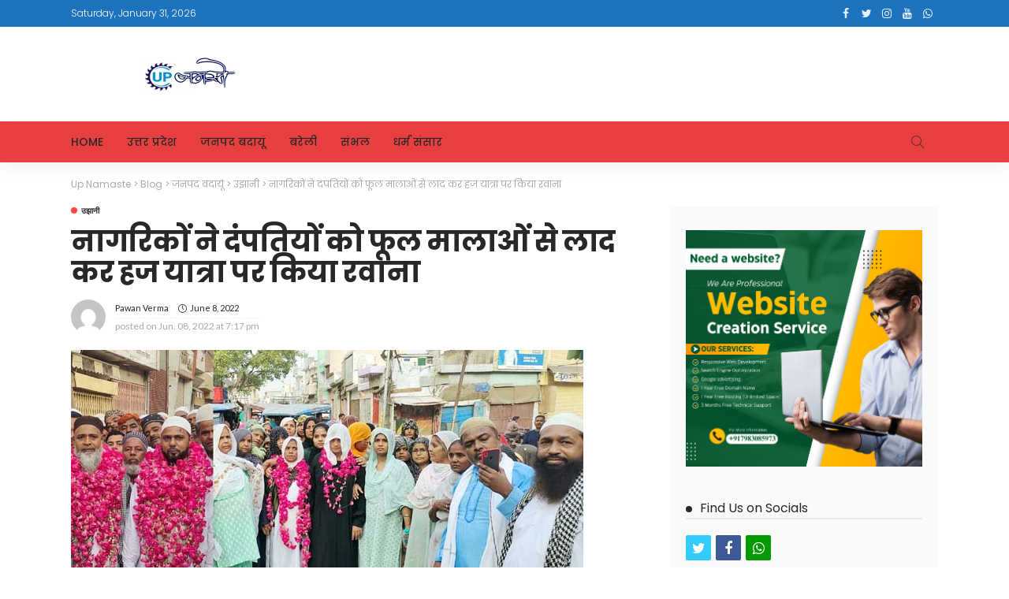

--- FILE ---
content_type: text/html; charset=UTF-8
request_url: https://upnamaste.com/citizens-set-off-on-haj-pilgrimage-after-loading-the-couple-with-garlands-of-flowers/
body_size: 18393
content:
<!DOCTYPE html>
<html lang="en-US">
<head>
	<meta charset="UTF-8"/>
	<meta http-equiv="X-UA-Compatible" content="IE=edge">
	<meta name="viewport" content="width=device-width, initial-scale=1.0">
	<link rel="profile" href="https://gmpg.org/xfn/11"/>
	<link rel="pingback" href="https://upnamaste.com/xmlrpc.php"/>
	<title>नागरिकों ने दंपतियों को फूल मालाओं से लाद कर हज यात्रा पर किया रवाना &#8211; Up Namaste</title>
<style>
#wpadminbar #wp-admin-bar-wccp_free_top_button .ab-icon:before {
	content: "\f160";
	color: #02CA02;
	top: 3px;
}
#wpadminbar #wp-admin-bar-wccp_free_top_button .ab-icon {
	transform: rotate(45deg);
}
</style>
<script type="application/javascript">var newsmax_ruby_ajax_url = "https://upnamaste.com/wp-admin/admin-ajax.php"</script><meta name='robots' content='max-image-preview:large' />
<link rel='dns-prefetch' href='//www.googletagmanager.com' />
<link rel='dns-prefetch' href='//fonts.googleapis.com' />
<link rel='dns-prefetch' href='//pagead2.googlesyndication.com' />
<link rel="alternate" type="application/rss+xml" title="Up Namaste &raquo; Feed" href="https://upnamaste.com/feed/" />
<link rel="alternate" type="application/rss+xml" title="Up Namaste &raquo; Comments Feed" href="https://upnamaste.com/comments/feed/" />
<link rel="alternate" type="application/rss+xml" title="Up Namaste &raquo; नागरिकों ने दंपतियों को फूल मालाओं से लाद कर हज यात्रा पर किया रवाना Comments Feed" href="https://upnamaste.com/citizens-set-off-on-haj-pilgrimage-after-loading-the-couple-with-garlands-of-flowers/feed/" />
<script>
window._wpemojiSettings = {"baseUrl":"https:\/\/s.w.org\/images\/core\/emoji\/15.0.3\/72x72\/","ext":".png","svgUrl":"https:\/\/s.w.org\/images\/core\/emoji\/15.0.3\/svg\/","svgExt":".svg","source":{"concatemoji":"https:\/\/upnamaste.com\/wp-includes\/js\/wp-emoji-release.min.js?ver=6.6.4"}};
/*! This file is auto-generated */
!function(i,n){var o,s,e;function c(e){try{var t={supportTests:e,timestamp:(new Date).valueOf()};sessionStorage.setItem(o,JSON.stringify(t))}catch(e){}}function p(e,t,n){e.clearRect(0,0,e.canvas.width,e.canvas.height),e.fillText(t,0,0);var t=new Uint32Array(e.getImageData(0,0,e.canvas.width,e.canvas.height).data),r=(e.clearRect(0,0,e.canvas.width,e.canvas.height),e.fillText(n,0,0),new Uint32Array(e.getImageData(0,0,e.canvas.width,e.canvas.height).data));return t.every(function(e,t){return e===r[t]})}function u(e,t,n){switch(t){case"flag":return n(e,"\ud83c\udff3\ufe0f\u200d\u26a7\ufe0f","\ud83c\udff3\ufe0f\u200b\u26a7\ufe0f")?!1:!n(e,"\ud83c\uddfa\ud83c\uddf3","\ud83c\uddfa\u200b\ud83c\uddf3")&&!n(e,"\ud83c\udff4\udb40\udc67\udb40\udc62\udb40\udc65\udb40\udc6e\udb40\udc67\udb40\udc7f","\ud83c\udff4\u200b\udb40\udc67\u200b\udb40\udc62\u200b\udb40\udc65\u200b\udb40\udc6e\u200b\udb40\udc67\u200b\udb40\udc7f");case"emoji":return!n(e,"\ud83d\udc26\u200d\u2b1b","\ud83d\udc26\u200b\u2b1b")}return!1}function f(e,t,n){var r="undefined"!=typeof WorkerGlobalScope&&self instanceof WorkerGlobalScope?new OffscreenCanvas(300,150):i.createElement("canvas"),a=r.getContext("2d",{willReadFrequently:!0}),o=(a.textBaseline="top",a.font="600 32px Arial",{});return e.forEach(function(e){o[e]=t(a,e,n)}),o}function t(e){var t=i.createElement("script");t.src=e,t.defer=!0,i.head.appendChild(t)}"undefined"!=typeof Promise&&(o="wpEmojiSettingsSupports",s=["flag","emoji"],n.supports={everything:!0,everythingExceptFlag:!0},e=new Promise(function(e){i.addEventListener("DOMContentLoaded",e,{once:!0})}),new Promise(function(t){var n=function(){try{var e=JSON.parse(sessionStorage.getItem(o));if("object"==typeof e&&"number"==typeof e.timestamp&&(new Date).valueOf()<e.timestamp+604800&&"object"==typeof e.supportTests)return e.supportTests}catch(e){}return null}();if(!n){if("undefined"!=typeof Worker&&"undefined"!=typeof OffscreenCanvas&&"undefined"!=typeof URL&&URL.createObjectURL&&"undefined"!=typeof Blob)try{var e="postMessage("+f.toString()+"("+[JSON.stringify(s),u.toString(),p.toString()].join(",")+"));",r=new Blob([e],{type:"text/javascript"}),a=new Worker(URL.createObjectURL(r),{name:"wpTestEmojiSupports"});return void(a.onmessage=function(e){c(n=e.data),a.terminate(),t(n)})}catch(e){}c(n=f(s,u,p))}t(n)}).then(function(e){for(var t in e)n.supports[t]=e[t],n.supports.everything=n.supports.everything&&n.supports[t],"flag"!==t&&(n.supports.everythingExceptFlag=n.supports.everythingExceptFlag&&n.supports[t]);n.supports.everythingExceptFlag=n.supports.everythingExceptFlag&&!n.supports.flag,n.DOMReady=!1,n.readyCallback=function(){n.DOMReady=!0}}).then(function(){return e}).then(function(){var e;n.supports.everything||(n.readyCallback(),(e=n.source||{}).concatemoji?t(e.concatemoji):e.wpemoji&&e.twemoji&&(t(e.twemoji),t(e.wpemoji)))}))}((window,document),window._wpemojiSettings);
</script>
<link rel='stylesheet' id='cf7ic_style-css' href='https://upnamaste.com/wp-content/plugins/contact-form-7-image-captcha/css/cf7ic-style.css?ver=3.3.7' media='all' />
<link rel='stylesheet' id='newsplus-fontawesome-css' href='https://upnamaste.com/wp-content/plugins/newsplus-shortcodes/assets/css/font-awesome.min.css?ver=6.6.4' media='all' />
<link rel='stylesheet' id='newsplus-shortcodes-css' href='https://upnamaste.com/wp-content/plugins/newsplus-shortcodes/assets/css/newsplus-shortcodes.css?ver=6.6.4' media='all' />
<link rel='stylesheet' id='newsplus-owl-carousel-css' href='https://upnamaste.com/wp-content/plugins/newsplus-shortcodes/assets/css/owl.carousel.css' media='all' />
<link rel='stylesheet' id='newsplus-prettyphoto-css' href='https://upnamaste.com/wp-content/plugins/newsplus-shortcodes/assets/css/prettyPhoto.css' media='all' />
<link rel='stylesheet' id='newsmax_ruby_core_style-css' href='https://upnamaste.com/wp-content/plugins/newsmax-core/assets/style.css?ver=3.1' media='all' />
<link rel='stylesheet' id='dashicons-css' href='https://upnamaste.com/wp-includes/css/dashicons.min.css?ver=6.6.4' media='all' />
<link rel='stylesheet' id='post-views-counter-frontend-css' href='https://upnamaste.com/wp-content/plugins/post-views-counter/css/frontend.css?ver=1.7.3' media='all' />
<style id='wp-emoji-styles-inline-css'>

	img.wp-smiley, img.emoji {
		display: inline !important;
		border: none !important;
		box-shadow: none !important;
		height: 1em !important;
		width: 1em !important;
		margin: 0 0.07em !important;
		vertical-align: -0.1em !important;
		background: none !important;
		padding: 0 !important;
	}
</style>
<link rel='stylesheet' id='wp-block-library-css' href='https://upnamaste.com/wp-includes/css/dist/block-library/style.min.css?ver=6.6.4' media='all' />
<style id='wp-block-library-theme-inline-css'>
.wp-block-audio :where(figcaption){color:#555;font-size:13px;text-align:center}.is-dark-theme .wp-block-audio :where(figcaption){color:#ffffffa6}.wp-block-audio{margin:0 0 1em}.wp-block-code{border:1px solid #ccc;border-radius:4px;font-family:Menlo,Consolas,monaco,monospace;padding:.8em 1em}.wp-block-embed :where(figcaption){color:#555;font-size:13px;text-align:center}.is-dark-theme .wp-block-embed :where(figcaption){color:#ffffffa6}.wp-block-embed{margin:0 0 1em}.blocks-gallery-caption{color:#555;font-size:13px;text-align:center}.is-dark-theme .blocks-gallery-caption{color:#ffffffa6}:root :where(.wp-block-image figcaption){color:#555;font-size:13px;text-align:center}.is-dark-theme :root :where(.wp-block-image figcaption){color:#ffffffa6}.wp-block-image{margin:0 0 1em}.wp-block-pullquote{border-bottom:4px solid;border-top:4px solid;color:currentColor;margin-bottom:1.75em}.wp-block-pullquote cite,.wp-block-pullquote footer,.wp-block-pullquote__citation{color:currentColor;font-size:.8125em;font-style:normal;text-transform:uppercase}.wp-block-quote{border-left:.25em solid;margin:0 0 1.75em;padding-left:1em}.wp-block-quote cite,.wp-block-quote footer{color:currentColor;font-size:.8125em;font-style:normal;position:relative}.wp-block-quote.has-text-align-right{border-left:none;border-right:.25em solid;padding-left:0;padding-right:1em}.wp-block-quote.has-text-align-center{border:none;padding-left:0}.wp-block-quote.is-large,.wp-block-quote.is-style-large,.wp-block-quote.is-style-plain{border:none}.wp-block-search .wp-block-search__label{font-weight:700}.wp-block-search__button{border:1px solid #ccc;padding:.375em .625em}:where(.wp-block-group.has-background){padding:1.25em 2.375em}.wp-block-separator.has-css-opacity{opacity:.4}.wp-block-separator{border:none;border-bottom:2px solid;margin-left:auto;margin-right:auto}.wp-block-separator.has-alpha-channel-opacity{opacity:1}.wp-block-separator:not(.is-style-wide):not(.is-style-dots){width:100px}.wp-block-separator.has-background:not(.is-style-dots){border-bottom:none;height:1px}.wp-block-separator.has-background:not(.is-style-wide):not(.is-style-dots){height:2px}.wp-block-table{margin:0 0 1em}.wp-block-table td,.wp-block-table th{word-break:normal}.wp-block-table :where(figcaption){color:#555;font-size:13px;text-align:center}.is-dark-theme .wp-block-table :where(figcaption){color:#ffffffa6}.wp-block-video :where(figcaption){color:#555;font-size:13px;text-align:center}.is-dark-theme .wp-block-video :where(figcaption){color:#ffffffa6}.wp-block-video{margin:0 0 1em}:root :where(.wp-block-template-part.has-background){margin-bottom:0;margin-top:0;padding:1.25em 2.375em}
</style>
<style id='classic-theme-styles-inline-css'>
/*! This file is auto-generated */
.wp-block-button__link{color:#fff;background-color:#32373c;border-radius:9999px;box-shadow:none;text-decoration:none;padding:calc(.667em + 2px) calc(1.333em + 2px);font-size:1.125em}.wp-block-file__button{background:#32373c;color:#fff;text-decoration:none}
</style>
<style id='global-styles-inline-css'>
:root{--wp--preset--aspect-ratio--square: 1;--wp--preset--aspect-ratio--4-3: 4/3;--wp--preset--aspect-ratio--3-4: 3/4;--wp--preset--aspect-ratio--3-2: 3/2;--wp--preset--aspect-ratio--2-3: 2/3;--wp--preset--aspect-ratio--16-9: 16/9;--wp--preset--aspect-ratio--9-16: 9/16;--wp--preset--color--black: #000000;--wp--preset--color--cyan-bluish-gray: #abb8c3;--wp--preset--color--white: #ffffff;--wp--preset--color--pale-pink: #f78da7;--wp--preset--color--vivid-red: #cf2e2e;--wp--preset--color--luminous-vivid-orange: #ff6900;--wp--preset--color--luminous-vivid-amber: #fcb900;--wp--preset--color--light-green-cyan: #7bdcb5;--wp--preset--color--vivid-green-cyan: #00d084;--wp--preset--color--pale-cyan-blue: #8ed1fc;--wp--preset--color--vivid-cyan-blue: #0693e3;--wp--preset--color--vivid-purple: #9b51e0;--wp--preset--gradient--vivid-cyan-blue-to-vivid-purple: linear-gradient(135deg,rgba(6,147,227,1) 0%,rgb(155,81,224) 100%);--wp--preset--gradient--light-green-cyan-to-vivid-green-cyan: linear-gradient(135deg,rgb(122,220,180) 0%,rgb(0,208,130) 100%);--wp--preset--gradient--luminous-vivid-amber-to-luminous-vivid-orange: linear-gradient(135deg,rgba(252,185,0,1) 0%,rgba(255,105,0,1) 100%);--wp--preset--gradient--luminous-vivid-orange-to-vivid-red: linear-gradient(135deg,rgba(255,105,0,1) 0%,rgb(207,46,46) 100%);--wp--preset--gradient--very-light-gray-to-cyan-bluish-gray: linear-gradient(135deg,rgb(238,238,238) 0%,rgb(169,184,195) 100%);--wp--preset--gradient--cool-to-warm-spectrum: linear-gradient(135deg,rgb(74,234,220) 0%,rgb(151,120,209) 20%,rgb(207,42,186) 40%,rgb(238,44,130) 60%,rgb(251,105,98) 80%,rgb(254,248,76) 100%);--wp--preset--gradient--blush-light-purple: linear-gradient(135deg,rgb(255,206,236) 0%,rgb(152,150,240) 100%);--wp--preset--gradient--blush-bordeaux: linear-gradient(135deg,rgb(254,205,165) 0%,rgb(254,45,45) 50%,rgb(107,0,62) 100%);--wp--preset--gradient--luminous-dusk: linear-gradient(135deg,rgb(255,203,112) 0%,rgb(199,81,192) 50%,rgb(65,88,208) 100%);--wp--preset--gradient--pale-ocean: linear-gradient(135deg,rgb(255,245,203) 0%,rgb(182,227,212) 50%,rgb(51,167,181) 100%);--wp--preset--gradient--electric-grass: linear-gradient(135deg,rgb(202,248,128) 0%,rgb(113,206,126) 100%);--wp--preset--gradient--midnight: linear-gradient(135deg,rgb(2,3,129) 0%,rgb(40,116,252) 100%);--wp--preset--font-size--small: 13px;--wp--preset--font-size--medium: 20px;--wp--preset--font-size--large: 36px;--wp--preset--font-size--x-large: 42px;--wp--preset--spacing--20: 0.44rem;--wp--preset--spacing--30: 0.67rem;--wp--preset--spacing--40: 1rem;--wp--preset--spacing--50: 1.5rem;--wp--preset--spacing--60: 2.25rem;--wp--preset--spacing--70: 3.38rem;--wp--preset--spacing--80: 5.06rem;--wp--preset--shadow--natural: 6px 6px 9px rgba(0, 0, 0, 0.2);--wp--preset--shadow--deep: 12px 12px 50px rgba(0, 0, 0, 0.4);--wp--preset--shadow--sharp: 6px 6px 0px rgba(0, 0, 0, 0.2);--wp--preset--shadow--outlined: 6px 6px 0px -3px rgba(255, 255, 255, 1), 6px 6px rgba(0, 0, 0, 1);--wp--preset--shadow--crisp: 6px 6px 0px rgba(0, 0, 0, 1);}:where(.is-layout-flex){gap: 0.5em;}:where(.is-layout-grid){gap: 0.5em;}body .is-layout-flex{display: flex;}.is-layout-flex{flex-wrap: wrap;align-items: center;}.is-layout-flex > :is(*, div){margin: 0;}body .is-layout-grid{display: grid;}.is-layout-grid > :is(*, div){margin: 0;}:where(.wp-block-columns.is-layout-flex){gap: 2em;}:where(.wp-block-columns.is-layout-grid){gap: 2em;}:where(.wp-block-post-template.is-layout-flex){gap: 1.25em;}:where(.wp-block-post-template.is-layout-grid){gap: 1.25em;}.has-black-color{color: var(--wp--preset--color--black) !important;}.has-cyan-bluish-gray-color{color: var(--wp--preset--color--cyan-bluish-gray) !important;}.has-white-color{color: var(--wp--preset--color--white) !important;}.has-pale-pink-color{color: var(--wp--preset--color--pale-pink) !important;}.has-vivid-red-color{color: var(--wp--preset--color--vivid-red) !important;}.has-luminous-vivid-orange-color{color: var(--wp--preset--color--luminous-vivid-orange) !important;}.has-luminous-vivid-amber-color{color: var(--wp--preset--color--luminous-vivid-amber) !important;}.has-light-green-cyan-color{color: var(--wp--preset--color--light-green-cyan) !important;}.has-vivid-green-cyan-color{color: var(--wp--preset--color--vivid-green-cyan) !important;}.has-pale-cyan-blue-color{color: var(--wp--preset--color--pale-cyan-blue) !important;}.has-vivid-cyan-blue-color{color: var(--wp--preset--color--vivid-cyan-blue) !important;}.has-vivid-purple-color{color: var(--wp--preset--color--vivid-purple) !important;}.has-black-background-color{background-color: var(--wp--preset--color--black) !important;}.has-cyan-bluish-gray-background-color{background-color: var(--wp--preset--color--cyan-bluish-gray) !important;}.has-white-background-color{background-color: var(--wp--preset--color--white) !important;}.has-pale-pink-background-color{background-color: var(--wp--preset--color--pale-pink) !important;}.has-vivid-red-background-color{background-color: var(--wp--preset--color--vivid-red) !important;}.has-luminous-vivid-orange-background-color{background-color: var(--wp--preset--color--luminous-vivid-orange) !important;}.has-luminous-vivid-amber-background-color{background-color: var(--wp--preset--color--luminous-vivid-amber) !important;}.has-light-green-cyan-background-color{background-color: var(--wp--preset--color--light-green-cyan) !important;}.has-vivid-green-cyan-background-color{background-color: var(--wp--preset--color--vivid-green-cyan) !important;}.has-pale-cyan-blue-background-color{background-color: var(--wp--preset--color--pale-cyan-blue) !important;}.has-vivid-cyan-blue-background-color{background-color: var(--wp--preset--color--vivid-cyan-blue) !important;}.has-vivid-purple-background-color{background-color: var(--wp--preset--color--vivid-purple) !important;}.has-black-border-color{border-color: var(--wp--preset--color--black) !important;}.has-cyan-bluish-gray-border-color{border-color: var(--wp--preset--color--cyan-bluish-gray) !important;}.has-white-border-color{border-color: var(--wp--preset--color--white) !important;}.has-pale-pink-border-color{border-color: var(--wp--preset--color--pale-pink) !important;}.has-vivid-red-border-color{border-color: var(--wp--preset--color--vivid-red) !important;}.has-luminous-vivid-orange-border-color{border-color: var(--wp--preset--color--luminous-vivid-orange) !important;}.has-luminous-vivid-amber-border-color{border-color: var(--wp--preset--color--luminous-vivid-amber) !important;}.has-light-green-cyan-border-color{border-color: var(--wp--preset--color--light-green-cyan) !important;}.has-vivid-green-cyan-border-color{border-color: var(--wp--preset--color--vivid-green-cyan) !important;}.has-pale-cyan-blue-border-color{border-color: var(--wp--preset--color--pale-cyan-blue) !important;}.has-vivid-cyan-blue-border-color{border-color: var(--wp--preset--color--vivid-cyan-blue) !important;}.has-vivid-purple-border-color{border-color: var(--wp--preset--color--vivid-purple) !important;}.has-vivid-cyan-blue-to-vivid-purple-gradient-background{background: var(--wp--preset--gradient--vivid-cyan-blue-to-vivid-purple) !important;}.has-light-green-cyan-to-vivid-green-cyan-gradient-background{background: var(--wp--preset--gradient--light-green-cyan-to-vivid-green-cyan) !important;}.has-luminous-vivid-amber-to-luminous-vivid-orange-gradient-background{background: var(--wp--preset--gradient--luminous-vivid-amber-to-luminous-vivid-orange) !important;}.has-luminous-vivid-orange-to-vivid-red-gradient-background{background: var(--wp--preset--gradient--luminous-vivid-orange-to-vivid-red) !important;}.has-very-light-gray-to-cyan-bluish-gray-gradient-background{background: var(--wp--preset--gradient--very-light-gray-to-cyan-bluish-gray) !important;}.has-cool-to-warm-spectrum-gradient-background{background: var(--wp--preset--gradient--cool-to-warm-spectrum) !important;}.has-blush-light-purple-gradient-background{background: var(--wp--preset--gradient--blush-light-purple) !important;}.has-blush-bordeaux-gradient-background{background: var(--wp--preset--gradient--blush-bordeaux) !important;}.has-luminous-dusk-gradient-background{background: var(--wp--preset--gradient--luminous-dusk) !important;}.has-pale-ocean-gradient-background{background: var(--wp--preset--gradient--pale-ocean) !important;}.has-electric-grass-gradient-background{background: var(--wp--preset--gradient--electric-grass) !important;}.has-midnight-gradient-background{background: var(--wp--preset--gradient--midnight) !important;}.has-small-font-size{font-size: var(--wp--preset--font-size--small) !important;}.has-medium-font-size{font-size: var(--wp--preset--font-size--medium) !important;}.has-large-font-size{font-size: var(--wp--preset--font-size--large) !important;}.has-x-large-font-size{font-size: var(--wp--preset--font-size--x-large) !important;}
:where(.wp-block-post-template.is-layout-flex){gap: 1.25em;}:where(.wp-block-post-template.is-layout-grid){gap: 1.25em;}
:where(.wp-block-columns.is-layout-flex){gap: 2em;}:where(.wp-block-columns.is-layout-grid){gap: 2em;}
:root :where(.wp-block-pullquote){font-size: 1.5em;line-height: 1.6;}
</style>
<link rel='stylesheet' id='contact-form-7-css' href='https://upnamaste.com/wp-content/plugins/contact-form-7/includes/css/styles.css?ver=5.9.8' media='all' />
<link rel='stylesheet' id='sisw-front-style-css' href='https://upnamaste.com/wp-content/plugins/several-images-slider-widget/assets/css/front-style.css?ver=6.6.4' media='all' />
<link rel='stylesheet' id='sisw-carousal-theme-css' href='https://upnamaste.com/wp-content/plugins/several-images-slider-widget/assets/css/owl.theme.default.min.css?ver=6.6.4' media='all' />
<link rel='stylesheet' id='sisw-carousal-min-css' href='https://upnamaste.com/wp-content/plugins/several-images-slider-widget/assets/css/owl.carousel.min.css?ver=6.6.4' media='all' />
<link rel='stylesheet' id='bootstrap-css' href='https://upnamaste.com/wp-content/themes/newsmax/assets/external/bootstrap.css?ver=v3.3.1' media='all' />
<link rel='stylesheet' id='font-awesome-css' href='https://upnamaste.com/wp-content/plugins/elementor/assets/lib/font-awesome/css/font-awesome.min.css?ver=4.7.0' media='all' />
<link rel='stylesheet' id='simple-line-icons-css' href='https://upnamaste.com/wp-content/themes/newsmax/assets/external/simple-line-icons.css?ver=v2.4.0' media='all' />
<link rel='stylesheet' id='newsmax-miscellaneous-css' href='https://upnamaste.com/wp-content/themes/newsmax/assets/css/miscellaneous.css?ver=3.1' media='all' />
<link rel='stylesheet' id='newsmax-ruby-main-css' href='https://upnamaste.com/wp-content/themes/newsmax/assets/css/main.css?ver=3.1' media='all' />
<link rel='stylesheet' id='newsmax-ruby-responsive-css' href='https://upnamaste.com/wp-content/themes/newsmax/assets/css/responsive.css?ver=3.1' media='all' />
<link rel='stylesheet' id='newsmax-ruby-style-css' href='https://upnamaste.com/wp-content/themes/newsmax/style.css?ver=3.1' media='all' />
<style id='newsmax-ruby-style-inline-css'>
.topbar-wrap, .topbar-menu-inner .sub-menu{ background-color: #1e73be;}.header-wrap .navbar-outer, .header-wrap .navbar-wrap, .small-menu-wrap{ background-color: #e84040;}.small-menu-inner > li > a, .breadcrumb-wrap, .widget-btn { font-family: Poppins;}.small-menu-inner > li > a, .widget-btn { font-weight: 500;}.small-menu-inner {font-size:14px}.small-menu-inner .sub-menu { font-family: Poppins;}.small-menu-inner .sub-menu a { font-size: 13px;}.logo-inner img {max-height: 90px;}.post-review-icon, .post-review-score, .score-bar, .review-box-wrap .post-review-info { background-color: #aa55ff;}.review-el .review-info-score { color: #aa55ff;}.is-social-color .post-meta-info-share i, .is-social-color .single-post-meta-info-share i,.is-social-color .single-post-share-big-inner a, .social-icon-wrap.social-icon-color-custom a,.social-counter-icon-color-custom .counter-element{ background-color: #1e73be;}h1 {font-family:Poppins;}h1 {font-weight:700;}h2 {font-family:Poppins;}h2 {font-weight:700;}h3 {font-family:Poppins;}h3 {font-weight:700;}h4 {font-family:Poppins;}h4 {font-weight:700;}h5 {font-family:Poppins;}h5 {font-weight:700;}h6 {font-family:Poppins;}h6 {font-weight:700;}@media only screen and (min-width: 992px) and (max-width: 1199px) {body .post-title.is-size-0 {}body .post-title.is-size-1 {}body .post-title.is-size-2 {}body .post-title.is-size-3 {}body .post-title.is-size-4 {}}@media only screen and (max-width: 991px) {body .post-title.is-size-0 {}body .post-title.is-size-1 {}body .post-title.is-size-2 {}body .post-title.is-size-3 {}body .post-title.is-size-4 {}}@media only screen and (max-width: 767px) {body .post-title.is-size-0 {}body .post-title.is-size-1 {}body .post-title.is-size-2 {}body .post-title.is-size-3 {}body .post-title.is-size-4, .post-list-2 .post-title a, .post-list-3 .post-title a {}}@media only screen and (max-width: 767px) {body, p {}.post-excerpt p {}.entry h1 {}.entry h2 {}.entry h3 {}.entry h4 {}.entry h5 {}.entry h6 {}}.post-meta-info-duration { font-family:Lato;}.widget_recent_entries li a, .recentcomments a, .wp-block-latest-posts a { font-family:Poppins;}
#newsmax_ruby_navbar_widget_button-_multiwidget .widget-btn {}#newsmax_ruby_navbar_widget_button-_multiwidget .widget-btn:hover {}
</style>
<link rel='stylesheet' id='redux-google-fonts-newsmax_ruby_theme_options-css' href='https://fonts.googleapis.com/css?family=Lato%3A100%2C300%2C400%2C700%2C900%2C100italic%2C300italic%2C400italic%2C700italic%2C900italic%7CPoppins%3A700%2C500%2C400%2C300&#038;display=swap&#038;ver=1769400964' media='all' />
<script src="https://upnamaste.com/wp-includes/js/jquery/jquery.min.js?ver=3.7.1" id="jquery-core-js"></script>
<script src="https://upnamaste.com/wp-includes/js/jquery/jquery-migrate.min.js?ver=3.4.1" id="jquery-migrate-js"></script>
<!--[if lt IE 9]>
<script src="https://upnamaste.com/wp-content/themes/newsmax/assets/external/html5shiv.min.js?ver=3.7.3" id="html5-js"></script>
<![endif]-->

<!-- Google tag (gtag.js) snippet added by Site Kit -->
<!-- Google Analytics snippet added by Site Kit -->
<script src="https://www.googletagmanager.com/gtag/js?id=GT-55K59HFM" id="google_gtagjs-js" async></script>
<script id="google_gtagjs-js-after">
window.dataLayer = window.dataLayer || [];function gtag(){dataLayer.push(arguments);}
gtag("set","linker",{"domains":["upnamaste.com"]});
gtag("js", new Date());
gtag("set", "developer_id.dZTNiMT", true);
gtag("config", "GT-55K59HFM");
</script>
<link rel="https://api.w.org/" href="https://upnamaste.com/wp-json/" /><link rel="alternate" title="JSON" type="application/json" href="https://upnamaste.com/wp-json/wp/v2/posts/7598" /><link rel="EditURI" type="application/rsd+xml" title="RSD" href="https://upnamaste.com/xmlrpc.php?rsd" />
<meta name="generator" content="WordPress 6.6.4" />
<link rel="canonical" href="https://upnamaste.com/citizens-set-off-on-haj-pilgrimage-after-loading-the-couple-with-garlands-of-flowers/" />
<link rel='shortlink' href='https://upnamaste.com/?p=7598' />
<link rel="alternate" title="oEmbed (JSON)" type="application/json+oembed" href="https://upnamaste.com/wp-json/oembed/1.0/embed?url=https%3A%2F%2Fupnamaste.com%2Fcitizens-set-off-on-haj-pilgrimage-after-loading-the-couple-with-garlands-of-flowers%2F" />
<link rel="alternate" title="oEmbed (XML)" type="text/xml+oembed" href="https://upnamaste.com/wp-json/oembed/1.0/embed?url=https%3A%2F%2Fupnamaste.com%2Fcitizens-set-off-on-haj-pilgrimage-after-loading-the-couple-with-garlands-of-flowers%2F&#038;format=xml" />
<meta name="generator" content="Site Kit by Google 1.170.0" /><meta property="og:title" content="नागरिकों ने दंपतियों को फूल मालाओं से लाद कर हज यात्रा पर किया रवाना"/><meta property="og:type" content="article"/><meta property="og:url" content="https://upnamaste.com/citizens-set-off-on-haj-pilgrimage-after-loading-the-couple-with-garlands-of-flowers/"/><meta property="og:site_name" content="Up Namaste"/><meta property="og:description" content="उझानी,(बदायूं)। नगर के गद्दीटोेला इलाका निवासी डा. हबीब कादरी समेत चार लोगों को परिजनों एवं नागरिकों ने फूल मालाओं से लाद कर खुशियों के साथ हज यात्रा के लिए रवाना"/><meta property="og:image" content="https://upnamaste.com/wp-content/uploads/2022/06/1-18.jpg"/><script id="wpcp_disable_selection" type="text/javascript">
var image_save_msg='You are not allowed to save images!';
	var no_menu_msg='Context Menu disabled!';
	var smessage = "Content is protected !!";

function disableEnterKey(e)
{
	var elemtype = e.target.tagName;
	
	elemtype = elemtype.toUpperCase();
	
	if (elemtype == "TEXT" || elemtype == "TEXTAREA" || elemtype == "INPUT" || elemtype == "PASSWORD" || elemtype == "SELECT" || elemtype == "OPTION" || elemtype == "EMBED")
	{
		elemtype = 'TEXT';
	}
	
	if (e.ctrlKey){
     var key;
     if(window.event)
          key = window.event.keyCode;     //IE
     else
          key = e.which;     //firefox (97)
    //if (key != 17) alert(key);
     if (elemtype!= 'TEXT' && (key == 97 || key == 65 || key == 67 || key == 99 || key == 88 || key == 120 || key == 26 || key == 85  || key == 86 || key == 83 || key == 43 || key == 73))
     {
		if(wccp_free_iscontenteditable(e)) return true;
		show_wpcp_message('You are not allowed to copy content or view source');
		return false;
     }else
     	return true;
     }
}


/*For contenteditable tags*/
function wccp_free_iscontenteditable(e)
{
	var e = e || window.event; // also there is no e.target property in IE. instead IE uses window.event.srcElement
  	
	var target = e.target || e.srcElement;

	var elemtype = e.target.nodeName;
	
	elemtype = elemtype.toUpperCase();
	
	var iscontenteditable = "false";
		
	if(typeof target.getAttribute!="undefined" ) iscontenteditable = target.getAttribute("contenteditable"); // Return true or false as string
	
	var iscontenteditable2 = false;
	
	if(typeof target.isContentEditable!="undefined" ) iscontenteditable2 = target.isContentEditable; // Return true or false as boolean

	if(target.parentElement.isContentEditable) iscontenteditable2 = true;
	
	if (iscontenteditable == "true" || iscontenteditable2 == true)
	{
		if(typeof target.style!="undefined" ) target.style.cursor = "text";
		
		return true;
	}
}

////////////////////////////////////
function disable_copy(e)
{	
	var e = e || window.event; // also there is no e.target property in IE. instead IE uses window.event.srcElement
	
	var elemtype = e.target.tagName;
	
	elemtype = elemtype.toUpperCase();
	
	if (elemtype == "TEXT" || elemtype == "TEXTAREA" || elemtype == "INPUT" || elemtype == "PASSWORD" || elemtype == "SELECT" || elemtype == "OPTION" || elemtype == "EMBED")
	{
		elemtype = 'TEXT';
	}
	
	if(wccp_free_iscontenteditable(e)) return true;
	
	var isSafari = /Safari/.test(navigator.userAgent) && /Apple Computer/.test(navigator.vendor);
	
	var checker_IMG = '';
	if (elemtype == "IMG" && checker_IMG == 'checked' && e.detail >= 2) {show_wpcp_message(alertMsg_IMG);return false;}
	if (elemtype != "TEXT")
	{
		if (smessage !== "" && e.detail == 2)
			show_wpcp_message(smessage);
		
		if (isSafari)
			return true;
		else
			return false;
	}	
}

//////////////////////////////////////////
function disable_copy_ie()
{
	var e = e || window.event;
	var elemtype = window.event.srcElement.nodeName;
	elemtype = elemtype.toUpperCase();
	if(wccp_free_iscontenteditable(e)) return true;
	if (elemtype == "IMG") {show_wpcp_message(alertMsg_IMG);return false;}
	if (elemtype != "TEXT" && elemtype != "TEXTAREA" && elemtype != "INPUT" && elemtype != "PASSWORD" && elemtype != "SELECT" && elemtype != "OPTION" && elemtype != "EMBED")
	{
		return false;
	}
}	
function reEnable()
{
	return true;
}
document.onkeydown = disableEnterKey;
document.onselectstart = disable_copy_ie;
if(navigator.userAgent.indexOf('MSIE')==-1)
{
	document.onmousedown = disable_copy;
	document.onclick = reEnable;
}
function disableSelection(target)
{
    //For IE This code will work
    if (typeof target.onselectstart!="undefined")
    target.onselectstart = disable_copy_ie;
    
    //For Firefox This code will work
    else if (typeof target.style.MozUserSelect!="undefined")
    {target.style.MozUserSelect="none";}
    
    //All other  (ie: Opera) This code will work
    else
    target.onmousedown=function(){return false}
    target.style.cursor = "default";
}
//Calling the JS function directly just after body load
window.onload = function(){disableSelection(document.body);};

//////////////////special for safari Start////////////////
var onlongtouch;
var timer;
var touchduration = 1000; //length of time we want the user to touch before we do something

var elemtype = "";
function touchstart(e) {
	var e = e || window.event;
  // also there is no e.target property in IE.
  // instead IE uses window.event.srcElement
  	var target = e.target || e.srcElement;
	
	elemtype = window.event.srcElement.nodeName;
	
	elemtype = elemtype.toUpperCase();
	
	if(!wccp_pro_is_passive()) e.preventDefault();
	if (!timer) {
		timer = setTimeout(onlongtouch, touchduration);
	}
}

function touchend() {
    //stops short touches from firing the event
    if (timer) {
        clearTimeout(timer);
        timer = null;
    }
	onlongtouch();
}

onlongtouch = function(e) { //this will clear the current selection if anything selected
	
	if (elemtype != "TEXT" && elemtype != "TEXTAREA" && elemtype != "INPUT" && elemtype != "PASSWORD" && elemtype != "SELECT" && elemtype != "EMBED" && elemtype != "OPTION")	
	{
		if (window.getSelection) {
			if (window.getSelection().empty) {  // Chrome
			window.getSelection().empty();
			} else if (window.getSelection().removeAllRanges) {  // Firefox
			window.getSelection().removeAllRanges();
			}
		} else if (document.selection) {  // IE?
			document.selection.empty();
		}
		return false;
	}
};

document.addEventListener("DOMContentLoaded", function(event) { 
    window.addEventListener("touchstart", touchstart, false);
    window.addEventListener("touchend", touchend, false);
});

function wccp_pro_is_passive() {

  var cold = false,
  hike = function() {};

  try {
	  const object1 = {};
  var aid = Object.defineProperty(object1, 'passive', {
  get() {cold = true}
  });
  window.addEventListener('test', hike, aid);
  window.removeEventListener('test', hike, aid);
  } catch (e) {}

  return cold;
}
/*special for safari End*/
</script>
<script id="wpcp_disable_Right_Click" type="text/javascript">
document.ondragstart = function() { return false;}
	function nocontext(e) {
	   return false;
	}
	document.oncontextmenu = nocontext;
</script>
<style>
.unselectable
{
-moz-user-select:none;
-webkit-user-select:none;
cursor: default;
}
html
{
-webkit-touch-callout: none;
-webkit-user-select: none;
-khtml-user-select: none;
-moz-user-select: none;
-ms-user-select: none;
user-select: none;
-webkit-tap-highlight-color: rgba(0,0,0,0);
}
</style>
<script id="wpcp_css_disable_selection" type="text/javascript">
var e = document.getElementsByTagName('body')[0];
if(e)
{
	e.setAttribute('unselectable',"on");
}
</script>

<!-- Google AdSense meta tags added by Site Kit -->
<meta name="google-adsense-platform-account" content="ca-host-pub-2644536267352236">
<meta name="google-adsense-platform-domain" content="sitekit.withgoogle.com">
<!-- End Google AdSense meta tags added by Site Kit -->
<meta name="generator" content="Elementor 3.34.2; features: additional_custom_breakpoints; settings: css_print_method-external, google_font-enabled, font_display-auto">
			<style>
				.e-con.e-parent:nth-of-type(n+4):not(.e-lazyloaded):not(.e-no-lazyload),
				.e-con.e-parent:nth-of-type(n+4):not(.e-lazyloaded):not(.e-no-lazyload) * {
					background-image: none !important;
				}
				@media screen and (max-height: 1024px) {
					.e-con.e-parent:nth-of-type(n+3):not(.e-lazyloaded):not(.e-no-lazyload),
					.e-con.e-parent:nth-of-type(n+3):not(.e-lazyloaded):not(.e-no-lazyload) * {
						background-image: none !important;
					}
				}
				@media screen and (max-height: 640px) {
					.e-con.e-parent:nth-of-type(n+2):not(.e-lazyloaded):not(.e-no-lazyload),
					.e-con.e-parent:nth-of-type(n+2):not(.e-lazyloaded):not(.e-no-lazyload) * {
						background-image: none !important;
					}
				}
			</style>
			
<!-- Google AdSense snippet added by Site Kit -->
<script async src="https://pagead2.googlesyndication.com/pagead/js/adsbygoogle.js?client=ca-pub-7614865501596363&amp;host=ca-host-pub-2644536267352236" crossorigin="anonymous"></script>

<!-- End Google AdSense snippet added by Site Kit -->
<style type="text/css" title="dynamic-css" class="options-output">.banner-wrap{background-color:#ffffff;background-repeat:no-repeat;background-size:cover;background-attachment:fixed;background-position:center center;}.footer-inner{background-color:#282828;background-repeat:no-repeat;background-size:cover;background-attachment:fixed;background-position:center center;}body,p{font-family:Lato;line-height:24px;font-weight:400;font-style:normal;color:#282828;font-size:15px;}.post-title.is-size-0{font-family:Poppins;font-weight:700;font-style:normal;}.post-title.is-size-1{font-family:Poppins;font-weight:700;font-style:normal;}.post-title.is-size-2{font-family:Poppins;font-weight:500;font-style:normal;}.post-title.is-size-3{font-family:Poppins;font-weight:500;font-style:normal;}.post-title.is-size-4{font-family:Poppins;font-weight:500;font-style:normal;}.post-cat-info{font-family:Lato;text-transform:uppercase;font-weight:700;font-style:normal;font-size:10px;}.post-meta-info{font-family:Lato;text-transform:capitalize;font-weight:400;font-style:normal;color:#aaaaaa;font-size:11px;}.post-btn a{font-family:Lato;font-weight:400;font-style:normal;font-size:11px;}.block-header-wrap,.is-block-header-style-5 .block-header-wrap{font-family:Poppins;text-transform:none;font-weight:400;font-style:normal;font-size:18px;}.widget-title, .is-block-header-style-5 .widget-title.block-title{font-family:Poppins;text-transform:none;font-weight:400;font-style:normal;font-size:16px;}.main-menu-inner > li > a{font-family:Poppins;text-transform:uppercase;font-weight:500;font-style:normal;font-size:14px;}.navbar-wrap .is-sub-default{font-family:Poppins;text-transform:capitalize;font-weight:400;font-style:normal;font-size:13px;}.topbar-wrap{font-family:Poppins;text-transform:capitalize;font-weight:300;font-style:normal;font-size:12px;}.off-canvas-nav-wrap{font-family:Poppins;text-transform:uppercase;font-weight:500;font-style:normal;}.off-canvas-nav-wrap .sub-menu a{font-family:Poppins;text-transform:uppercase;font-weight:500;font-style:normal;}.logo-wrap.is-logo-text .logo-title,.off-canvas-logo-wrap.is-logo-text .logo-text{font-family:Poppins;text-transform:none;letter-spacing:-1px;font-weight:700;font-style:normal;font-size:46px;}.site-tagline{font-family:Poppins;font-weight:400;font-style:normal;}.logo-mobile-wrap .logo-text{font-family:Poppins;text-transform:uppercase;letter-spacing:-1px;font-weight:700;font-style:normal;font-size:28px;}.entry h1{font-family:Poppins;font-weight:700;font-style:normal;}.entry h2{font-family:Poppins;font-weight:700;font-style:normal;}.entry h3{font-family:Poppins;font-weight:700;font-style:normal;}.entry h4{font-family:Poppins;font-weight:700;font-style:normal;}.entry h5{font-family:Poppins;font-weight:700;font-style:normal;}.entry h6{font-family:Poppins;font-weight:700;font-style:normal;}</style></head>
<body class="post-template-default single single-post postid-7598 single-format-standard unselectable metaslider-plugin is-social-color ruby-body is-holder is-site-fullwidth is-smooth-scroll is-site-smooth-display is-sidebar-style-1 is-breadcrumb is-tooltips is-back-top is-block-header-style-1 is-cat-style-1 is-btn-style-1 is-entry-padding is-entry-image-popup elementor-default elementor-kit-" data-slider_autoplay="1" data-slider_play_speed="5550" >

<div class="off-canvas-wrap is-light-style is-dark-text">
	<a href="#" id="ruby-off-canvas-close-btn"><i class="ruby-close-btn"></i></a>
	<div class="off-canvas-inner">

						<div class="off-canvas-logo-wrap is-logo-text">
		<div class="logo-inner">
			<a class="logo-text" href="https://upnamaste.com/"><strong>Up Namaste</strong></a>
		</div>
	</div>
		
					<div class="off-canvas-search">
				<form method="get" class="searchform" action="https://upnamaste.com/">
	<div class="ruby-search">
		<span class="search-input"><input type="text" placeholder="Search and hit enter&hellip;" value="" name="s" title="search for:"/></span>
		<span class="search-submit"><input type="submit" value="" /><i class="icon-simple icon-magnifier"></i></span>
	</div>
</form>			</div><!--#search form -->
		
												<div class="off-canvas-social tooltips">
					<a class="icon-facebook" title="facebook" href="https://www.facebook.com/UpNamasteNews" target="_blank"><i class="fa fa-facebook" aria-hidden="true"></i></a><a class="icon-twitter" title="twitter" href="#" target="_blank"><i class="fa fa-twitter" aria-hidden="true"></i></a><a class="icon-instagram" title="instagram" href="#" target="_blank"><i class="fa fa-instagram" aria-hidden="true"></i></a><a class="icon-youtube" title="youtube" href="#" target="_blank"><i class="fa fa-youtube" aria-hidden="true"></i></a><a class="icon-whatsapp" title="whatsapp" href="#" target="_blank"><i class="fa fa-whatsapp" aria-hidden="true"></i></a>				</div>
					
					<div id="ruby-off-canvas-nav" class="off-canvas-nav-wrap">
				<div class="menu-main-container"><ul id="offcanvas-menu" class="off-canvas-nav-inner"><li id="menu-item-1219" class="menu-item menu-item-type-post_type menu-item-object-page menu-item-home menu-item-1219"><a href="https://upnamaste.com/">Home</a></li>
<li id="menu-item-1176" class="menu-item menu-item-type-custom menu-item-object-custom menu-item-1176"><a href="#">उत्तर प्रदेश</a></li>
<li id="menu-item-1163" class="menu-item menu-item-type-custom menu-item-object-custom menu-item-1163"><a href="#">जनपद बदायूं</a></li>
<li id="menu-item-1174" class="menu-item menu-item-type-custom menu-item-object-custom menu-item-1174"><a href="#">बरेली</a></li>
<li id="menu-item-1175" class="menu-item menu-item-type-custom menu-item-object-custom menu-item-1175"><a href="#">संभल</a></li>
<li id="menu-item-1177" class="menu-item menu-item-type-custom menu-item-object-custom menu-item-1177"><a href="#">धर्म संसार</a></li>
</ul></div>			</div>
		
			</div>
</div><div id="ruby-site" class="site-outer">
	<div class="header-wrap header-style-1">
	<div class="header-inner">
				<div class="topbar-wrap topbar-style-1">
	<div class="ruby-container">
		<div class="topbar-inner container-inner clearfix">
			<div class="topbar-left">
				
<div class="topbar-date">
	<span >Saturday, January 31, 2026</span>
</div>									<nav id="ruby-topbar-navigation" class="topbar-menu-wrap">
			</nav>
			</div>
			<div class="topbar-right">
													<div class="topbar-social tooltips">
		<a class="icon-facebook" title="facebook" href="https://www.facebook.com/UpNamasteNews" target="_blank"><i class="fa fa-facebook" aria-hidden="true"></i></a><a class="icon-twitter" title="twitter" href="#" target="_blank"><i class="fa fa-twitter" aria-hidden="true"></i></a><a class="icon-instagram" title="instagram" href="#" target="_blank"><i class="fa fa-instagram" aria-hidden="true"></i></a><a class="icon-youtube" title="youtube" href="#" target="_blank"><i class="fa fa-youtube" aria-hidden="true"></i></a><a class="icon-whatsapp" title="whatsapp" href="#" target="_blank"><i class="fa fa-whatsapp" aria-hidden="true"></i></a>	</div>
							</div>
		</div>
	</div>
</div>

		<div class="banner-wrap clearfix">
			<div class="ruby-container">
				<div class="banner-inner container-inner clearfix">
					<div class="logo-wrap is-logo-image"  itemscope  itemtype="https://schema.org/Organization" >
	<div class="logo-inner">
						<a href="https://upnamaste.com/" class="logo" title="Up Namaste">
				<img height="90" width="248" src="https://www.upnamaste.com/wp-content/uploads/2021/06/Untitled-1-copy.jpg" srcset="https://www.upnamaste.com/wp-content/uploads/2021/06/Untitled-1-copy.jpg 1x, https://www.upnamaste.com/wp-content/uploads/2021/06/Untitled-1-copy.jpg 2x" alt="Up Namaste">
			</a>
				</div>

	</div>
									</div>
			</div>
		</div><!--#banner wrap-->

		<div class="navbar-outer clearfix">
			<div class="navbar-wrap">
				<div class="ruby-container">
					<div class="navbar-inner container-inner clearfix">
						<div class="navbar-mobile">
							<div class="off-canvas-btn-wrap">
	<div class="off-canvas-btn">
		<a href="#" class="ruby-toggle" title="off-canvas button">
			<span class="icon-toggle"></span>
		</a>
	</div>
</div>
							
	<div class="logo-mobile-wrap is-logo-image">
		<a href="https://upnamaste.com/" class="logo-mobile" title="Up Namaste">
			<img height="90" width="248" src="https://www.upnamaste.com/wp-content/uploads/2021/06/Untitled-1-copy.jpg" alt="Up Namaste">
		</a>
	</div>
						</div><!--#mobile -->
						<div class="navbar-left">
														<nav id="ruby-main-menu" class="main-menu-wrap"  itemscope  itemtype="https://schema.org/SiteNavigationElement" >
	<div class="menu-main-container"><ul id="main-menu" class="main-menu-inner"><li class="menu-item menu-item-type-post_type menu-item-object-page menu-item-home menu-item-1219"><a href="https://upnamaste.com/">Home</a></li><li class="menu-item menu-item-type-custom menu-item-object-custom menu-item-1176"><a href="#">उत्तर प्रदेश</a></li><li class="menu-item menu-item-type-custom menu-item-object-custom menu-item-1163"><a href="#">जनपद बदायूं</a></li><li class="menu-item menu-item-type-custom menu-item-object-custom menu-item-1174"><a href="#">बरेली</a></li><li class="menu-item menu-item-type-custom menu-item-object-custom menu-item-1175"><a href="#">संभल</a></li><li class="menu-item menu-item-type-custom menu-item-object-custom menu-item-1177"><a href="#">धर्म संसार</a></li></ul></div></nav>						</div><!--#left navbar -->

						<div class="navbar-right">
														<div class="navbar-search">
	<a href="#" id="ruby-navbar-search-icon" data-mfp-src="#ruby-header-search-popup" data-effect="mpf-ruby-effect header-search-popup-outer" title="search" class="navbar-search-icon">
		<i class="icon-simple icon-magnifier"></i>
	</a>
</div>
													</div>
					</div>
				</div>
			</div>
		</div>
	</div>
	<div id="ruby-header-search-popup" class="header-search-popup mfp-hide mfp-animation">
	<div class="header-search-popup-inner is-light-text">
		<form class="search-form" method="get" action="https://upnamaste.com/">
			<fieldset>
				<input id="ruby-search-input" type="text" class="field" name="s" value="" placeholder="Type to search&hellip;" autocomplete="off">
				<button type="submit" value="" class="btn"><i class="icon-simple icon-magnifier" aria-hidden="true"></i></button>
			</fieldset>
			<div class="header-search-result"></div>
		</form>
	</div>
</div></div>	<div class="site-wrap">
		<div class="site-mask"></div>
		<div class="site-inner"><div class="single-post-outer clearfix"><article id="7598" class="single-post-wrap single-post-1 is-single-left post-7598 post type-post status-publish format-standard has-post-thumbnail hentry category-ujhani"  itemscope  itemtype="https://schema.org/Article" ><div class="ruby-page-wrap ruby-section row is-sidebar-right ruby-container single-wrap">		<div id="site-breadcrumb" class="breadcrumb-outer">
						<div class="breadcrumb-wrap">
				<div class="breadcrumb-inner ruby-container">
											<span class="breadcrumb-navxt" vocab="https://schema.org/" typeof="BreadcrumbList"><span property="itemListElement" typeof="ListItem"><a property="item" typeof="WebPage" title="Go to Up Namaste." href="https://upnamaste.com" class="home" ><span property="name">Up Namaste</span></a><meta property="position" content="1"></span> &gt; <span property="itemListElement" typeof="ListItem"><a property="item" typeof="WebPage" title="Go to Blog." href="https://upnamaste.com/blog/" class="post-root post post-post" ><span property="name">Blog</span></a><meta property="position" content="2"></span> &gt; <span property="itemListElement" typeof="ListItem"><a property="item" typeof="WebPage" title="Go to the जनपद बदायूं Category archives." href="https://upnamaste.com/category/districtbudaun/" class="taxonomy category" ><span property="name">जनपद बदायूं</span></a><meta property="position" content="3"></span> &gt; <span property="itemListElement" typeof="ListItem"><a property="item" typeof="WebPage" title="Go to the उझानी Category archives." href="https://upnamaste.com/category/districtbudaun/ujhani/" class="taxonomy category" ><span property="name">उझानी</span></a><meta property="position" content="4"></span> &gt; <span property="itemListElement" typeof="ListItem"><span property="name" class="post post-post current-item">नागरिकों ने दंपतियों को फूल मालाओं से लाद कर हज यात्रा पर किया रवाना</span><meta property="url" content="https://upnamaste.com/citizens-set-off-on-haj-pilgrimage-after-loading-the-couple-with-garlands-of-flowers/"><meta property="position" content="5"></span></span>
									</div>
			</div>
					</div>
		<div class="ruby-content-wrap single-inner col-sm-8 col-xs-12 content-with-sidebar" ><div class="single-post-header"><div class="post-cat-info single-post-cat-info"><a class="cat-info-el cat-info-id-72" href="https://upnamaste.com/category/districtbudaun/ujhani/" title="उझानी">उझानी</a></div><h1 class="single-title post-title entry-title is-size-1" itemprop="headline">नागरिकों ने दंपतियों को फूल मालाओं से लाद कर हज यात्रा पर किया रवाना</h1><div class="single-post-meta-info clearfix is-show-avatar"><span class="meta-info-author-thumb"><a href="https://upnamaste.com/author/pawan-verma/"><img alt='Pawan Verma' src='https://secure.gravatar.com/avatar/5a65a82eb680a3f6317e2a1a36671562?s=60&#038;d=mm&#038;r=g' srcset='https://secure.gravatar.com/avatar/5a65a82eb680a3f6317e2a1a36671562?s=120&#038;d=mm&#038;r=g 2x' class='avatar avatar-60 photo' height='60' width='60' decoding='async'/></a></span><div class="single-post-meta-info-inner"><div class="post-meta-info is-show-icon"><span class="meta-info-el meta-info-author"><i class="icon-simple icon-note"></i><span class="author-meta-name"><a href="https://upnamaste.com/author/pawan-verma/">Pawan Verma</a></span></span><span class="meta-info-el meta-info-date"><i class="icon-simple icon-clock"></i><span>June 8, 2022</span></span></div><div class="meta-info-date-full"><span class="meta-info-date-full-inner"><span>posted on</span> <time class="date published" datetime="2022-06-08T19:17:00+00:00">Jun. 08, 2022 at 7:17 pm</time></span></div></div></div><div class="single-post-thumb-outer"><div class="post-thumb"><img fetchpriority="high" width="650" height="350" src="https://upnamaste.com/wp-content/uploads/2022/06/1-18.jpg" class="attachment-newsmax_ruby_crop_750x460 size-newsmax_ruby_crop_750x460 wp-post-image" alt="" decoding="async" srcset="https://upnamaste.com/wp-content/uploads/2022/06/1-18.jpg 650w, https://upnamaste.com/wp-content/uploads/2022/06/1-18-300x162.jpg 300w" sizes="(max-width: 650px) 100vw, 650px" /></div></div><div class="single-post-action clearfix"><div class="single-post-meta-info-share"><span class="share-bar-el share-bar-label"><i class="icon-simple icon-share"></i></span><a class="share-bar-el icon-facebook" href="https://www.facebook.com/sharer.php?u=https%3A%2F%2Fupnamaste.com%2Fcitizens-set-off-on-haj-pilgrimage-after-loading-the-couple-with-garlands-of-flowers%2F" onclick="window.open(this.href, 'mywin','left=50,top=50,width=600,height=350,toolbar=0'); return false;"><i class="fa fa-facebook color-facebook"></i></a><a class="share-bar-el icon-twitter" href="https://twitter.com/intent/tweet?text=%E0%A4%A8%E0%A4%BE%E0%A4%97%E0%A4%B0%E0%A4%BF%E0%A4%95%E0%A5%8B%E0%A4%82+%E0%A4%A8%E0%A5%87+%E0%A4%A6%E0%A4%82%E0%A4%AA%E0%A4%A4%E0%A4%BF%E0%A4%AF%E0%A5%8B%E0%A4%82+%E0%A4%95%E0%A5%8B+%E0%A4%AB%E0%A5%82%E0%A4%B2+%E0%A4%AE%E0%A4%BE%E0%A4%B2%E0%A4%BE%E0%A4%93%E0%A4%82+%E0%A4%B8%E0%A5%87+%E0%A4%B2%E0%A4%BE%E0%A4%A6+%E0%A4%95%E0%A4%B0+%E0%A4%B9%E0%A4%9C+%E0%A4%AF%E0%A4%BE%E0%A4%A4%E0%A5%8D%E0%A4%B0%E0%A4%BE+%E0%A4%AA%E0%A4%B0+%E0%A4%95%E0%A4%BF%E0%A4%AF%E0%A4%BE+%E0%A4%B0%E0%A4%B5%E0%A4%BE%E0%A4%A8%E0%A4%BE&amp;url=https%3A%2F%2Fupnamaste.com%2Fcitizens-set-off-on-haj-pilgrimage-after-loading-the-couple-with-garlands-of-flowers%2F&amp;via=Up+Namaste"><i class="fa fa-twitter color-twitter"></i><span style="display: none"><script>!function(d,s,id){var js,fjs=d.getElementsByTagName(s)[0];if(!d.getElementById(id)){js=d.createElement(s);js.id=id;js.src="//platform.twitter.com/widgets.js";fjs.parentNode.insertBefore(js,fjs);}}(document,"script","twitter-wjs");</script></span></a><a class="share-bar-el icon-email" href="mailto:?subject=%E0%A4%A8%E0%A4%BE%E0%A4%97%E0%A4%B0%E0%A4%BF%E0%A4%95%E0%A5%8B%E0%A4%82+%E0%A4%A8%E0%A5%87+%E0%A4%A6%E0%A4%82%E0%A4%AA%E0%A4%A4%E0%A4%BF%E0%A4%AF%E0%A5%8B%E0%A4%82+%E0%A4%95%E0%A5%8B+%E0%A4%AB%E0%A5%82%E0%A4%B2+%E0%A4%AE%E0%A4%BE%E0%A4%B2%E0%A4%BE%E0%A4%93%E0%A4%82+%E0%A4%B8%E0%A5%87+%E0%A4%B2%E0%A4%BE%E0%A4%A6+%E0%A4%95%E0%A4%B0+%E0%A4%B9%E0%A4%9C+%E0%A4%AF%E0%A4%BE%E0%A4%A4%E0%A5%8D%E0%A4%B0%E0%A4%BE+%E0%A4%AA%E0%A4%B0+%E0%A4%95%E0%A4%BF%E0%A4%AF%E0%A4%BE+%E0%A4%B0%E0%A4%B5%E0%A4%BE%E0%A4%A8%E0%A4%BE&BODY=I+found+this+article+interesting+and+thought+of+sharing+it+with+you.+Check+it+out%3Ahttps%3A%2F%2Fupnamaste.com%2Fcitizens-set-off-on-haj-pilgrimage-after-loading-the-couple-with-garlands-of-flowers%2F"><i class="fa fa-envelope"></i></a></div></div></div><div class="single-post-ad is-ad-custom single-post-ad-top"><img src="https://www.upnamaste.com/wp-content/uploads/2026/01/WhatsApp-Image-2026-01-26-at-7.30.30-AM.jpeg" alt="Up Namaste"></div><div class="single-post-body"><div class="entry single-entry"><div class="entry-content" itemprop="articleBody"><p style="text-align: justify"><strong>उझानी,(बदायूं)।</strong> नगर के गद्दीटोेला इलाका निवासी डा. हबीब कादरी समेत चार लोगों को परिजनों एवं नागरिकों ने फूल मालाओं से लाद कर खुशियों के साथ हज यात्रा के लिए रवाना किया। इससे पूर्व चारों लोगों मकबरा पहुंच कर दरगाह की और सभी की सलामती की दुआएं खुदा से मांगी।</p>
<p style="text-align: justify">मौहल्ला गद्दीटोला निवासी समाजसेवी एवं डाक्टर हबीब कादरी, उनकी पत्नी शायरा बेगम के अलावा मौहल्लें के ही दूल्हे हसन और उनकी पत्नी शाबरा को हज यात्रा की अनुमति मिली है। चारों हज यात्री आज सुबह हज यात्रा के लिए अपने घरों से रवाना हुए। इससे पूर्व हज यात्रियों का नागरिकों ने उनके घर पहुंच कर फूल मालाओं से लाद दिया और हज यात्री नागरिकों के साथ खुदा की इबादत करते हुए मुख्य मार्गो से मकबरा पहुंचे जहां हज यात्रियों ने दरगाह की और सभी के सलामती की दुआएं खुदा से मांगी। मकबरा में दरगाह करने के बाद हज यात्री लखनऊ रवाना हो गए जहां से वह विमान द्वारा मक्का मदीना जाएंगे। हज यात्रियों को धूमधाम से विदाई देने वालो में मुहम्मद सलीम कादरी, हाजी ऐजाज आलम, मुस्तकीम, नत्थू मुल्लाजी, मोहम्मद शादाब, इकरार, ताहिर कादरी, कैसर खान, डा. मुहम्मदमियां कादरी, साजिद, अख्तर, नूर मुहम्मद, निसार, लालू गाजी समेत भारी संख्या में लोग रहे।</p>
<p style="text-align: justify">
<div class="single-post-tag-outer post-title is-size-4"></div></div></div><div class="article-meta is-hidden"><meta itemprop="mainEntityOfPage" content="https://upnamaste.com/citizens-set-off-on-haj-pilgrimage-after-loading-the-couple-with-garlands-of-flowers/"><span class="vcard author" itemprop="author" content="Pawan Verma"><span class="fn">Pawan Verma</span></span><time class="date published entry-date" datetime="2022-06-08T19:17:00+00:00" content="2022-06-08T19:17:00+00:00" itemprop="datePublished">June 8, 2022</time><meta class="updated" itemprop="dateModified" content="2022-06-08T19:17:00+00:00"><span itemprop="image" itemscope itemtype="https://schema.org/ImageObject"><meta itemprop="url" content="https://upnamaste.com/wp-content/uploads/2022/06/1-18.jpg"><meta itemprop="width" content="650"><meta itemprop="height" content="350"></span><span itemprop="publisher" itemscope itemtype="https://schema.org/Organization"><meta itemprop="name" content="Up Namaste"><span itemprop="logo" itemscope itemtype="https://schema.org/ImageObject"><meta itemprop="url" content="https://www.upnamaste.com/wp-content/uploads/2021/06/Untitled-1-copy.jpg"></span></span></div></div><div class="single-post-box-outer"><nav class="single-post-box single-post-box-nav clearfix row"><div class="col-sm-6 col-xs-12 nav-el nav-left"><div class="nav-arrow"><i class="fa fa-angle-left"></i><span class="nav-sub-title">previous article</span></div><h3 class="post-title is-size-4"><a href="https://upnamaste.com/land-dispute-the-murder-of-the-brother-by-stabbing-him-there-was-a-ruckus-in-the-family/" rel="bookmark" title="जमीनी विवाद में तहेरे भाई की चाकू घोंपकर की हत्या, परिजनों में मचा कोहराम">जमीनी विवाद में तहेरे भाई की चाकू घोंपकर की हत्या, परिजनों में मचा कोहराम</a></h3></div><div class="col-sm-6 col-xs-12 nav-el nav-right"><div class="nav-arrow"><span class="nav-sub-title">next article</span><i class="fa fa-angle-right"></i></div><h3 class="post-title is-size-4"><a href="https://upnamaste.com/young-man-died-in-a-suspicious-condition-the-family-filed-a-complaint-alleging-murder/" rel="bookmark" title="युवक की संदिग्धावस्था में मौत, परिजनों ने हत्या का आरोप लगाते हुए दी तहरीर, पुलिस ने नही की रिपोर्ट दर्ज">युवक की संदिग्धावस्था में मौत, परिजनों ने हत्या का आरोप लगाते हुए दी तहरीर, पुलिस ने नही की रिपोर्ट दर्ज</a></h3></div></nav><div class="single-post-box single-post-box-comment"><div class="box-comment-content"><div id="comments" class="comments-area">
	
		<div id="respond" class="comment-respond">
		<h3 id="reply-title" class="comment-reply-title">Leave a Reply <small><a rel="nofollow" id="cancel-comment-reply-link" href="/citizens-set-off-on-haj-pilgrimage-after-loading-the-couple-with-garlands-of-flowers/#respond" style="display:none;">Cancel reply</a></small></h3><form action="https://upnamaste.com/wp-comments-post.php" method="post" id="commentform" class="comment-form" novalidate><p class="comment-form comment-form-comment"><label for="comment" >Write your comment here</label><textarea id="comment" name="comment" cols="45" rows="8" aria-required="true" placeholder="Write your comment here..."></textarea></p><p class="comment-form comment-form-author"><label for="author" >Name</label><input id="author" name="author" type="text" placeholder="Name..." size="30"  aria-required='true' /></p>
<p class="comment-form comment-form-email"><label for="email" >Email</label><input id="email" name="email" type="text" placeholder="Email..."  aria-required='true' /></p>
<p class="form-submit"><input name="submit" type="submit" id="comment-submit" class="clearfix" value="Post Comment" /> <input type='hidden' name='comment_post_ID' value='7598' id='comment_post_ID' />
<input type='hidden' name='comment_parent' id='comment_parent' value='0' />
</p><p style="display: none !important;" class="akismet-fields-container" data-prefix="ak_"><label>&#916;<textarea name="ak_hp_textarea" cols="45" rows="8" maxlength="100"></textarea></label><input type="hidden" id="ak_js_1" name="ak_js" value="48"/><script>document.getElementById( "ak_js_1" ).setAttribute( "value", ( new Date() ).getTime() );</script></p></form>	</div><!-- #respond -->
	
</div></div></div></div></div><aside class="sidebar-wrap col-sm-4 col-xs-12 clearfix"><div class="ruby-sidebar-sticky"><div class="sidebar-inner"><div id="media_image-2" class="widget widget_media_image"><img loading="lazy" width="1215" height="1215" src="https://upnamaste.com/wp-content/uploads/2024/10/Green-And-Yellow-Modern-Website-Creation-Service-Instagram-Post.png" class="image wp-image-14779  attachment-full size-full" alt="" style="max-width: 100%; height: auto;" decoding="async" srcset="https://upnamaste.com/wp-content/uploads/2024/10/Green-And-Yellow-Modern-Website-Creation-Service-Instagram-Post.png 1215w, https://upnamaste.com/wp-content/uploads/2024/10/Green-And-Yellow-Modern-Website-Creation-Service-Instagram-Post-300x300.png 300w, https://upnamaste.com/wp-content/uploads/2024/10/Green-And-Yellow-Modern-Website-Creation-Service-Instagram-Post-1024x1024.png 1024w, https://upnamaste.com/wp-content/uploads/2024/10/Green-And-Yellow-Modern-Website-Creation-Service-Instagram-Post-150x150.png 150w, https://upnamaste.com/wp-content/uploads/2024/10/Green-And-Yellow-Modern-Website-Creation-Service-Instagram-Post-768x768.png 768w, https://upnamaste.com/wp-content/uploads/2024/10/Green-And-Yellow-Modern-Website-Creation-Service-Instagram-Post-380x380.png 380w" sizes="(max-width: 1215px) 100vw, 1215px" /></div><div id="newsplus-social-2" class="widget newsplus_social"><div class="widget-title block-title"><h3>Find Us on Socials</h3></div><ul class="ss-social"><li><a href="" title="Twitter" class="ss-twitter"><i class="fa fa-twitter"></i><span class="sr-only">twitter</span></a></li><li><a href="" title="Facebook" class="ss-facebook"><i class="fa fa-facebook"></i><span class="sr-only">facebook</span></a></li><li><a href="" title="Whatsapp" class="ss-whatsapp"><i class="fa fa-whatsapp"></i><span class="sr-only">whatsapp</span></a></li></ul></div></div></div></aside></div></article></div><div id="ruby-footer" class="footer-wrap footer-style-1 is-light-text">
		<div class="footer-inner">
					<div class="footer-column-wrap">
								<div class="ruby-container">
				
					<div class="footer-column-inner row clearfix">
						<div class="sidebar-footer col-sm-4 col-xs-12" role="complementary">
							<div id="search-3" class="widget widget_search"><div class="widget-title block-title"><h3>Search</h3></div><form method="get" class="searchform" action="https://upnamaste.com/">
	<div class="ruby-search">
		<span class="search-input"><input type="text" placeholder="Search and hit enter&hellip;" value="" name="s" title="search for:"/></span>
		<span class="search-submit"><input type="submit" value="" /><i class="icon-simple icon-magnifier"></i></span>
	</div>
</form></div>						</div>
						<div class="sidebar-footer col-sm-4 col-xs-12" role="complementary">
													</div>
						<div class="sidebar-footer col-sm-4 col-xs-12" role="complementary">
							<div id="newsmax_ruby_sb_widget_post-3" class="widget sb-widget-post"><div class="block-title widget-title"><h3><span class="widget-post-bullet"></span>Popular Week</h3></div><div class="widget-post-block-outer is-style-1"><div id="block_newsmax_ruby_sb_widget_post-3" class="ruby-block-wrap block-widget-post is-ajax-pagination is-dark-block is-fullwidth" data-block_id= block_newsmax_ruby_sb_widget_post-3 data-block_name= newsmax_ruby_block_widget_post data-posts_per_page= 4 data-block_page_max= 1303 data-block_page_current= 1 data-category_id= all data-orderby= popular_week data-block_style= 1 ><div class="ruby-block-inner"><div class="block-content-wrap"><div class="block-content-inner clearfix row"><div class="post-outer"><article class="post-wrap post-list post-list-4 clearfix"><div class="post-thumb-outer ruby-animated-image ruby-fade"><div class="post-thumb is-image"><a href="https://upnamaste.com/cyber-%e2%80%8b%e2%80%8bwarriors-should-take-the-achievements-of-the-central-and-state-government-to-the-people-krishnaveer-singh/" title="साईबर योद्धा केन्द्र एवं राज्य सरकार की उपलब्धियां जन &#8211; जन तक पहुंचाएं: कृष्णवीर सिंह" rel="bookmark"><span class="thumbnail-resize"><img loading="lazy" width="100" height="65" src="https://upnamaste.com/wp-content/uploads/2021/10/1-11-100x65.jpg" class="attachment-newsmax_ruby_crop_100x65 size-newsmax_ruby_crop_100x65 wp-post-image" alt="" decoding="async" srcset="https://upnamaste.com/wp-content/uploads/2021/10/1-11-100x65.jpg 100w, https://upnamaste.com/wp-content/uploads/2021/10/1-11-548x350.jpg 548w" sizes="(max-width: 100px) 100vw, 100px" /></span></a></div></div><div class="post-body"><h2 class="post-title entry-title is-size-4"><a class="post-title-link" href="https://upnamaste.com/cyber-%e2%80%8b%e2%80%8bwarriors-should-take-the-achievements-of-the-central-and-state-government-to-the-people-krishnaveer-singh/" rel="bookmark" title="साईबर योद्धा केन्द्र एवं राज्य सरकार की उपलब्धियां जन &#8211; जन तक पहुंचाएं: कृष्णवीर सिंह">साईबर योद्धा केन्द्र एवं राज्य सरकार की उपलब्धियां जन &#8211; जन तक पहुंचाएं: कृष्णवीर सिंह</a></h2><div class="post-meta-info is-show-icon"><div class="post-meta-info-left"><span class="meta-info-el meta-info-date"><i class="icon-simple icon-clock"></i><span>October 14, 2021</span></span></div></div></div></article></div><!--#post outer--><div class="post-outer"><article class="post-wrap post-list post-list-4 clearfix"><div class="post-thumb-outer ruby-animated-image ruby-fade"><div class="post-thumb is-image"><a href="https://upnamaste.com/childrens-presentation-in-the-annual-function-of-dahemus-primary-school-was-a-success%e0%a4%a6%e0%a4%b9%e0%a5%87%e0%a4%ae%e0%a5%82-%e0%a4%95%e0%a5%87-%e0%a4%aa%e0%a5%8d%e0%a4%b0%e0%a4%be%e0%a4%a5/" title="दहेमू के प्राथमिक विद्यालय के वार्षिकोत्सव में बच्चों की प्रस्तुति ने जमाया रंग, पुरस्कृत हुए" rel="bookmark"><span class="thumbnail-resize"><img loading="lazy" width="100" height="65" src="https://upnamaste.com/wp-content/uploads/2024/03/02-15-100x65.jpg" class="attachment-newsmax_ruby_crop_100x65 size-newsmax_ruby_crop_100x65 wp-post-image" alt="" decoding="async" srcset="https://upnamaste.com/wp-content/uploads/2024/03/02-15-100x65.jpg 100w, https://upnamaste.com/wp-content/uploads/2024/03/02-15-548x350.jpg 548w" sizes="(max-width: 100px) 100vw, 100px" /></span></a></div></div><div class="post-body"><h2 class="post-title entry-title is-size-4"><a class="post-title-link" href="https://upnamaste.com/childrens-presentation-in-the-annual-function-of-dahemus-primary-school-was-a-success%e0%a4%a6%e0%a4%b9%e0%a5%87%e0%a4%ae%e0%a5%82-%e0%a4%95%e0%a5%87-%e0%a4%aa%e0%a5%8d%e0%a4%b0%e0%a4%be%e0%a4%a5/" rel="bookmark" title="दहेमू के प्राथमिक विद्यालय के वार्षिकोत्सव में बच्चों की प्रस्तुति ने जमाया रंग, पुरस्कृत हुए">दहेमू के प्राथमिक विद्यालय के वार्षिकोत्सव में बच्चों की प्रस्तुति ने जमाया रंग, पुरस्कृत हुए</a></h2><div class="post-meta-info is-show-icon"><div class="post-meta-info-left"><span class="meta-info-el meta-info-date"><i class="icon-simple icon-clock"></i><span>March 30, 2024</span></span></div></div></div></article></div><!--#post outer--><div class="post-outer"><article class="post-wrap post-list post-list-4 clearfix"><div class="post-thumb-outer ruby-animated-image ruby-fade"><div class="post-thumb is-image"><a href="https://upnamaste.com/dm-expressed-dissatisfaction-by-inspecting-adarsh-%e2%80%8b%e2%80%8bdivyang-rehabilitation-center/" title="डीएम ने आदर्श दिव्यांग पुनर्वास केंद्र का निरीक्षण कर असंतोष व्यक्त किया" rel="bookmark"><span class="thumbnail-resize"><img loading="lazy" width="100" height="65" src="https://upnamaste.com/wp-content/uploads/2022/09/4-2-100x65.jpg" class="attachment-newsmax_ruby_crop_100x65 size-newsmax_ruby_crop_100x65 wp-post-image" alt="" decoding="async" srcset="https://upnamaste.com/wp-content/uploads/2022/09/4-2-100x65.jpg 100w, https://upnamaste.com/wp-content/uploads/2022/09/4-2-548x350.jpg 548w" sizes="(max-width: 100px) 100vw, 100px" /></span></a></div></div><div class="post-body"><h2 class="post-title entry-title is-size-4"><a class="post-title-link" href="https://upnamaste.com/dm-expressed-dissatisfaction-by-inspecting-adarsh-%e2%80%8b%e2%80%8bdivyang-rehabilitation-center/" rel="bookmark" title="डीएम ने आदर्श दिव्यांग पुनर्वास केंद्र का निरीक्षण कर असंतोष व्यक्त किया">डीएम ने आदर्श दिव्यांग पुनर्वास केंद्र का निरीक्षण कर असंतोष व्यक्त किया</a></h2><div class="post-meta-info is-show-icon"><div class="post-meta-info-left"><span class="meta-info-el meta-info-date"><i class="icon-simple icon-clock"></i><span>September 17, 2022</span></span></div></div></div></article></div><!--#post outer--><div class="post-outer"><article class="post-wrap post-list post-list-4 clearfix is-no-featured"><div class="post-body"><h2 class="post-title entry-title is-size-4"><a class="post-title-link" href="https://upnamaste.com/%e0%a4%9c%e0%a4%bf%e0%a4%b2%e0%a4%be-%e0%a4%aa%e0%a5%8d%e0%a4%b0%e0%a4%b6%e0%a4%be%e0%a4%b8%e0%a4%a8-%e0%a4%95%e0%a4%be-%e0%a4%a6%e0%a4%be%e0%a4%b5%e0%a4%be-%e0%a4%9c%e0%a4%a8%e0%a4%aa%e0%a4%a6/" rel="bookmark" title="जिला प्रशासन का दावा जनपद में 6345.399 गेहू एवं 4230.266 मै0 टन चावल का आवंटन">जिला प्रशासन का दावा जनपद में 6345.399 गेहू एवं 4230.266 मै0 टन चावल का आवंटन</a></h2><div class="post-meta-info is-show-icon"><div class="post-meta-info-left"><span class="meta-info-el meta-info-date"><i class="icon-simple icon-clock"></i><span>May 22, 2021</span></span></div></div></div></article></div><!--#post outer--></div></div><!-- #block content--><div class="block-footer clearfix"><div class="ajax-pagination ajax-nextprev clearfix"><a href="#" class="ajax-pagination-link ajax-link ajax-prev is-disable" data-ajax_pagination_link ="prev"><i class="icon-simple icon-arrow-left"></i></a><a href="#" class="ajax-pagination-link ajax-link ajax-next" data-ajax_pagination_link ="next"><i class="icon-simple icon-arrow-right"></i></a></div><!--next prev--></div></div></div><!-- #block wrap--></div></div>						</div>
					</div>
				</div>
			</div>
				
<div class="footer-social-wrap bar-without-logo">
	<div class="ruby-container">
		<div class="footer-social-inner clearfix">
										<div class="footer-about-us entry">
					<h3>ABOUT US</h3>
<p>_ </p>				</div>
			
			
			
										<div class="social-icon-wrap social-icon-color tooltips">
									<a class="icon-facebook" title="facebook" href="https://www.facebook.com/UpNamasteNews" target="_blank"><i class="fa fa-facebook" aria-hidden="true"></i></a><a class="icon-twitter" title="twitter" href="#" target="_blank"><i class="fa fa-twitter" aria-hidden="true"></i></a><a class="icon-instagram" title="instagram" href="#" target="_blank"><i class="fa fa-instagram" aria-hidden="true"></i></a><a class="icon-youtube" title="youtube" href="#" target="_blank"><i class="fa fa-youtube" aria-hidden="true"></i></a><a class="icon-whatsapp" title="whatsapp" href="#" target="_blank"><i class="fa fa-whatsapp" aria-hidden="true"></i></a>				</div>
								</div>
	</div>
</div>	</div>
	<div id="ruby-copyright" class="footer-copyright-wrap copyright-with-nav">
	<div class="ruby-container">
		<div class="copyright-inner clearfix">

						<p class="copyright-text">©Copyright 2021 Up Namaste | </p>
			
							<div id="ruby-footer-menu" class="footer-menu-wrap">

															<div class="menu-footer-container"><ul id="footer-menu" class="footer-menu-inner"><li id="menu-item-1200" class="menu-item menu-item-type-custom menu-item-object-custom menu-item-1200"><a href="#">Privacy Policy</a></li>
<li id="menu-item-1217" class="menu-item menu-item-type-post_type menu-item-object-page menu-item-1217"><a href="https://upnamaste.com/contact/">Contact Us</a></li>
<li id="menu-item-1215" class="menu-item menu-item-type-post_type menu-item-object-page menu-item-1215"><a href="https://upnamaste.com/our-amazing-team/">Our Team</a></li>
</ul></div>									</div>
					</div>
	</div>
</div>

</div></div>
</div>
</div><!--#site outer-->
	<div id="wpcp-error-message" class="msgmsg-box-wpcp hideme"><span>error: </span>Content is protected !!</div>
	<script>
	var timeout_result;
	function show_wpcp_message(smessage)
	{
		if (smessage !== "")
			{
			var smessage_text = '<span>Alert: </span>'+smessage;
			document.getElementById("wpcp-error-message").innerHTML = smessage_text;
			document.getElementById("wpcp-error-message").className = "msgmsg-box-wpcp warning-wpcp showme";
			clearTimeout(timeout_result);
			timeout_result = setTimeout(hide_message, 3000);
			}
	}
	function hide_message()
	{
		document.getElementById("wpcp-error-message").className = "msgmsg-box-wpcp warning-wpcp hideme";
	}
	</script>
		<style>
	@media print {
	body * {display: none !important;}
		body:after {
		content: "You are not allowed to print preview this page, Thank you"; }
	}
	</style>
		<style type="text/css">
	#wpcp-error-message {
	    direction: ltr;
	    text-align: center;
	    transition: opacity 900ms ease 0s;
	    z-index: 99999999;
	}
	.hideme {
    	opacity:0;
    	visibility: hidden;
	}
	.showme {
    	opacity:1;
    	visibility: visible;
	}
	.msgmsg-box-wpcp {
		border:1px solid #f5aca6;
		border-radius: 10px;
		color: #555;
		font-family: Tahoma;
		font-size: 11px;
		margin: 10px;
		padding: 10px 36px;
		position: fixed;
		width: 255px;
		top: 50%;
  		left: 50%;
  		margin-top: -10px;
  		margin-left: -130px;
  		-webkit-box-shadow: 0px 0px 34px 2px rgba(242,191,191,1);
		-moz-box-shadow: 0px 0px 34px 2px rgba(242,191,191,1);
		box-shadow: 0px 0px 34px 2px rgba(242,191,191,1);
	}
	.msgmsg-box-wpcp span {
		font-weight:bold;
		text-transform:uppercase;
	}
		.warning-wpcp {
		background:#ffecec url('https://upnamaste.com/wp-content/plugins/wp-content-copy-protector/images/warning.png') no-repeat 10px 50%;
	}
    </style>
			<script>
				const lazyloadRunObserver = () => {
					const lazyloadBackgrounds = document.querySelectorAll( `.e-con.e-parent:not(.e-lazyloaded)` );
					const lazyloadBackgroundObserver = new IntersectionObserver( ( entries ) => {
						entries.forEach( ( entry ) => {
							if ( entry.isIntersecting ) {
								let lazyloadBackground = entry.target;
								if( lazyloadBackground ) {
									lazyloadBackground.classList.add( 'e-lazyloaded' );
								}
								lazyloadBackgroundObserver.unobserve( entry.target );
							}
						});
					}, { rootMargin: '200px 0px 200px 0px' } );
					lazyloadBackgrounds.forEach( ( lazyloadBackground ) => {
						lazyloadBackgroundObserver.observe( lazyloadBackground );
					} );
				};
				const events = [
					'DOMContentLoaded',
					'elementor/lazyload/observe',
				];
				events.forEach( ( event ) => {
					document.addEventListener( event, lazyloadRunObserver );
				} );
			</script>
			<script src="https://upnamaste.com/wp-includes/js/imagesloaded.min.js?ver=5.0.0" id="imagesloaded-js"></script>
<script src="https://upnamaste.com/wp-includes/js/masonry.min.js?ver=4.2.2" id="masonry-js"></script>
<script src="https://upnamaste.com/wp-includes/js/jquery/jquery.masonry.min.js?ver=3.1.2b" id="jquery-masonry-js"></script>
<script src="https://upnamaste.com/wp-content/plugins/newsplus-shortcodes/assets/js/custom.js?ver=6.6.4" id="newsplus-custom-js-js"></script>
<script src="https://upnamaste.com/wp-content/plugins/newsplus-shortcodes/assets/js/jquery.easing.min.js?ver=6.6.4" id="jq-easing-js"></script>
<script src="https://upnamaste.com/wp-content/plugins/newsplus-shortcodes/assets/js/owl.carousel.min.js?ver=6.6.4" id="newsplus-jq-owl-carousel-js"></script>
<script src="https://upnamaste.com/wp-content/plugins/newsplus-shortcodes/assets/js/jquery.prettyPhoto.js?ver=6.6.4" id="newsplus-prettyphoto-js-js"></script>
<script src="https://upnamaste.com/wp-content/plugins/newsplus-shortcodes/assets/js/jquery.marquee.min.js?ver=6.6.4" id="jq-marquee-js"></script>
<script src="https://upnamaste.com/wp-content/plugins/newsmax-core/assets/script.js?ver=3.1" id="newsmax_ruby_core_script-js"></script>
<script src="https://upnamaste.com/wp-includes/js/dist/hooks.min.js?ver=2810c76e705dd1a53b18" id="wp-hooks-js"></script>
<script src="https://upnamaste.com/wp-includes/js/dist/i18n.min.js?ver=5e580eb46a90c2b997e6" id="wp-i18n-js"></script>
<script id="wp-i18n-js-after">
wp.i18n.setLocaleData( { 'text direction\u0004ltr': [ 'ltr' ] } );
</script>
<script src="https://upnamaste.com/wp-content/plugins/contact-form-7/includes/swv/js/index.js?ver=5.9.8" id="swv-js"></script>
<script id="contact-form-7-js-extra">
var wpcf7 = {"api":{"root":"https:\/\/upnamaste.com\/wp-json\/","namespace":"contact-form-7\/v1"},"cached":"1"};
</script>
<script src="https://upnamaste.com/wp-content/plugins/contact-form-7/includes/js/index.js?ver=5.9.8" id="contact-form-7-js"></script>
<script src="https://upnamaste.com/wp-content/plugins/several-images-slider-widget/assets/js/owl.carousel.js?ver=6.6.4" id="sisw-carousal-script-js"></script>
<script src="https://upnamaste.com/wp-includes/js/comment-reply.min.js?ver=6.6.4" id="comment-reply-js" async data-wp-strategy="async"></script>
<script src="https://upnamaste.com/wp-content/themes/newsmax/assets/external/modernizr.min.js?ver=v2.8.3" id="modernizr-js"></script>
<script src="https://upnamaste.com/wp-content/themes/newsmax/assets/external/jquery.ui.totop.min.js?ver=v1.2" id="jquery-uitotop-js"></script>
<script src="https://upnamaste.com/wp-content/themes/newsmax/assets/external/jquery.waypoints.min.js?ver=v3.1.1" id="jquery-waypoints-js"></script>
<script src="https://upnamaste.com/wp-content/themes/newsmax/assets/external/slick.min.js?ver=v1.6.0" id="slick-js"></script>
<script src="https://upnamaste.com/wp-content/themes/newsmax/assets/external/jquery.tipsy.min.js?ver=v1.0" id="jquery-tipsy-js"></script>
<script src="https://upnamaste.com/wp-content/themes/newsmax/assets/external/jquery.magnific-popup.min.js?ver=v1.1.0" id="jquery-magnific-popup-js"></script>
<script src="https://upnamaste.com/wp-content/themes/newsmax/assets/external/jquery.justifiedGallery.min.js?ver=v3.6.0" id="jquery-justifiedgallery-js"></script>
<script src="https://upnamaste.com/wp-content/themes/newsmax/assets/external/jquery.backstretch.min.js?ver=v2.0.4" id="jquery-backstretch-js"></script>
<script src="https://upnamaste.com/wp-content/themes/newsmax/assets/external/smoothscroll.min.js?ver=v1.2.1" id="smoothscroll-js"></script>
<script src="https://upnamaste.com/wp-content/themes/newsmax/assets/external/jquery.fitvids.min.js?ver=v1.1" id="jquery-fitvids-js"></script>
<script src="https://upnamaste.com/wp-content/themes/newsmax/assets/external/jquery.sticky.min.js?ver=v1.0.3" id="jquery-sticky-js"></script>
<script src="https://upnamaste.com/wp-content/themes/newsmax/assets/external/jquery.ruby-sticky.min.js?ver=1.0" id="jquery-ruby-sticky-js"></script>
<script src="https://upnamaste.com/wp-content/themes/newsmax/assets/js/global.js?ver=3.1" id="newsmax-ruby-global-js"></script>
</body>
</html>
<!-- Cache served by breeze CACHE - Last modified: Sat, 31 Jan 2026 07:23:30 GMT -->


--- FILE ---
content_type: text/html; charset=utf-8
request_url: https://www.google.com/recaptcha/api2/aframe
body_size: 266
content:
<!DOCTYPE HTML><html><head><meta http-equiv="content-type" content="text/html; charset=UTF-8"></head><body><script nonce="OAIkSqNNa-quvKsH0iurrg">/** Anti-fraud and anti-abuse applications only. See google.com/recaptcha */ try{var clients={'sodar':'https://pagead2.googlesyndication.com/pagead/sodar?'};window.addEventListener("message",function(a){try{if(a.source===window.parent){var b=JSON.parse(a.data);var c=clients[b['id']];if(c){var d=document.createElement('img');d.src=c+b['params']+'&rc='+(localStorage.getItem("rc::a")?sessionStorage.getItem("rc::b"):"");window.document.body.appendChild(d);sessionStorage.setItem("rc::e",parseInt(sessionStorage.getItem("rc::e")||0)+1);localStorage.setItem("rc::h",'1769844222319');}}}catch(b){}});window.parent.postMessage("_grecaptcha_ready", "*");}catch(b){}</script></body></html>